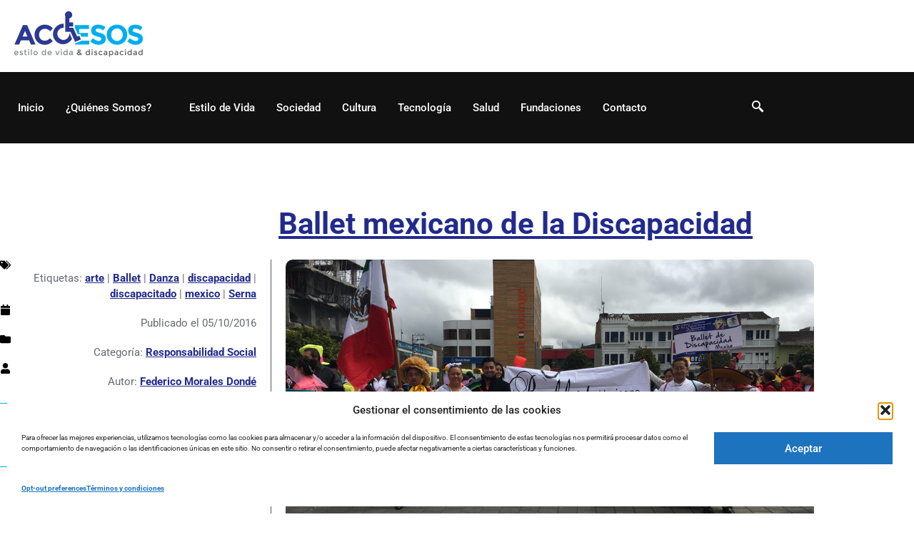

--- FILE ---
content_type: text/html; charset=utf-8
request_url: https://www.google.com/recaptcha/api2/aframe
body_size: 268
content:
<!DOCTYPE HTML><html><head><meta http-equiv="content-type" content="text/html; charset=UTF-8"></head><body><script nonce="ZW8w0qNAtkImPoIF2LGXAQ">/** Anti-fraud and anti-abuse applications only. See google.com/recaptcha */ try{var clients={'sodar':'https://pagead2.googlesyndication.com/pagead/sodar?'};window.addEventListener("message",function(a){try{if(a.source===window.parent){var b=JSON.parse(a.data);var c=clients[b['id']];if(c){var d=document.createElement('img');d.src=c+b['params']+'&rc='+(localStorage.getItem("rc::a")?sessionStorage.getItem("rc::b"):"");window.document.body.appendChild(d);sessionStorage.setItem("rc::e",parseInt(sessionStorage.getItem("rc::e")||0)+1);localStorage.setItem("rc::h",'1768978720225');}}}catch(b){}});window.parent.postMessage("_grecaptcha_ready", "*");}catch(b){}</script></body></html>